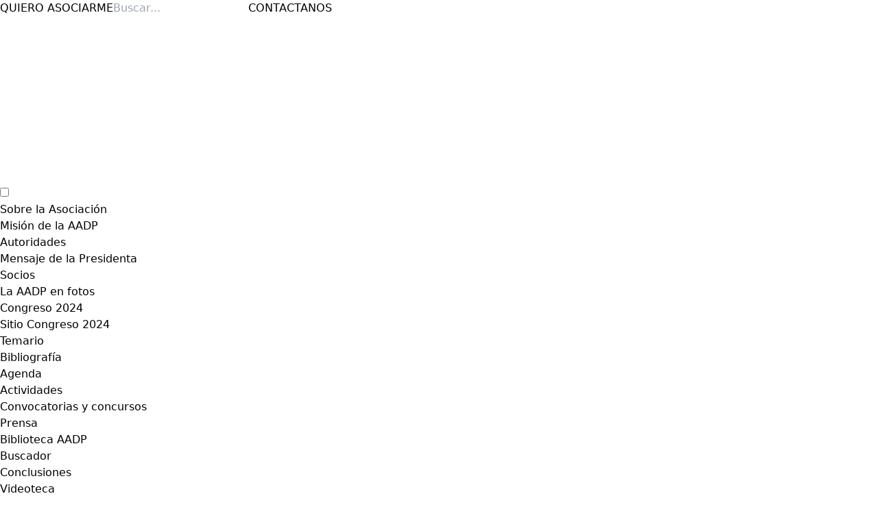

--- FILE ---
content_type: text/html; charset=UTF-8
request_url: https://www.aadproc.org.ar/index.php/agenda/detalleActividad/85/
body_size: 1972
content:

<!DOCTYPE html>
                <html lang="es">
                <head>
                    <meta charset="ISO-8859-1">
                    <meta name="viewport" content="width=device-width, initial-scale=1.0">
                    <meta property="og:title" content="https://www.aadproc.org.ar/" />
                    <meta property="og:description" content="Asociacion Argentina de Derecho Procesal" />
                    <meta property="og:url" content="https://www.aadproc.org.ar/" />
                    <meta property="og:image" content="https://www.aadproc.org.ar/web2021/public/app/frontend/view/imgs/logo-blanco.png" />
                    <title>Institucional - Asociacion Argentina de Derecho Procesal</title>
                    <link href="https://unpkg.com/tailwindcss@^2/dist/tailwind.min.css" rel="stylesheet">
                    <link rel="stylesheet" href="https://www.aadproc.org.ar/includes/css/estilos.css">
                    <link rel="stylesheet" href="https://www.aadproc.org.ar/includes/css/fonts/style.css">
                    <link rel="stylesheet" href="https://www.aadproc.org.ar/includes/css/tagify.css">
                    <link rel="stylesheet" href="https://www.aadproc.org.ar/includes/css/sharetastic.css">
                    <link rel="stylesheet" href="https://www.aadproc.org.ar/includes/css/accordion.css">
                    <link rel="stylesheet" href="https://www.aadproc.org.ar/includes/css/simple-lightbox.min.css">
                    <meta name="viewport" content="width=device-width, user-scalable=no, initial-scale=1.0, maximum-scale=1.0, minimum-scale=1.0">
                    <script src="https://ajax.googleapis.com/ajax/libs/jquery/2.2.0/jquery.min.js"></script>
                    <script src="https://www.aadproc.org.ar/includes/js/index.js"></script>
                    <script src="https://www.aadproc.org.ar/includes/js/jquery.autocomplete.js"></script>
                    <script src="https://www.aadproc.org.ar/includes/js/tagify.min.js"></script>
                    <script src="https://www.aadproc.org.ar/includes/js/simple-lightbox.js"></script>
                    <script src="https://www.aadproc.org.ar/includes/js/accordion.js"></script>
                   <link href="https://cdn.jsdelivr.net/npm/tailwindcss/dist/tailwind.min.css" rel="stylesheet"> 
                </head>

                    <body>
                         <div class="flex top-nav">
                            <button class="asociarme"><a href="https://www.aadproc.org.ar/FICHA.pdf" target="_blank">QUIERO ASOCIARME</a></button>
                            <div class="flex">
                                <a href="https://www.youtube.com/channel/UCT35SgkRWWaGX50PW0IE-DQ" target="_blank"><span class="icon-youtube-with-circle redes hidden md:inline"></span></a>
                                <a href="https://www.instagram.com/aadprocesal/" target="_blank"><span class="icon-instagram-with-circle redes hidden md:inline"></span></a>
                            </div>
                            <form action="https://www.aadproc.org.ar//index.php/buscador/" method="get">
                            <div class="flex items-center buscar-box">
                                <span class="icon-search iconos hidden sm:inline-block"></span>
                                <input type="text" name="titulo" placeholder="Buscar...">
                            </div>
                            </form>
                            <div class="flex">
                                <p class="contacto"><a href="https://www.aadproc.org.ar//index.php/contacto">CONTACTANOS</a></p>
                            </div>
                        
                        </div> <header>
      <a href="https://www.aadproc.org.ar/index.php" class="logo"><img src="https://www.aadproc.org.ar//includes/img/logo-blanco.png" ></a>
        <input type="checkbox" id="btn-menu">
        <label for="btn-menu" class="icon-menu"></label>
        <nav class="menu">
            <ul>
                <li class="submenu"><a href="#">Sobre la Asociaci&oacute;n</span></a>
                    <ul><li><a href="https://www.aadproc.org.ar/index.php/index/sobre#a1">Misión de la AADP</a></li><li><a href="https://www.aadproc.org.ar/index.php/index/sobre#a2">Autoridades</a></li><li><a href="https://www.aadproc.org.ar/index.php/index/sobre#a3">Mensaje de la Presidenta</a></li><li><a href="https://www.aadproc.org.ar/index.php/index/sobre#a4">Socios</a></li><li><a href="https://www.aadproc.org.ar/index.php/index/sobre#la-aadp-en-fotos">La AADP en fotos</a></li>
                       </ul>
                </li>
                <li class="submenu"><a href="#">Congreso 2024</span></a>
                    <ul>
                        <li><a href="https://congresoprocesal2024.mdp.edu.ar/" target=_blank>Sitio Congreso 2024</a></li>
                        <li><a href="https://www.aadproc.org.ar/index.php/congreso/#temario">Temario</a></li>
                        <li><a href="https://www.aadproc.org.ar/index.php/congreso/#bibliografia">Bibliograf&iacute;a</a></li>
                    </ul>
                </li>
                <li class="submenu"><a href="#">Agenda</span></a>
                    <ul>
                        <li><a href="https://www.aadproc.org.ar/index.php/agenda/#actividades">Actividades</a></li>
                        <li><a href="https://www.aadproc.org.ar/index.php/agenda/#convocatorias-y-concursos">Convocatorias y concursos</a></li>
                        <li><a href="https://www.aadproc.org.ar/index.php/agenda/#noticias">Prensa</a></li>
                    </ul>
                </li>
                <li class="submenu"><a href="#">Biblioteca AADP</span></a>
                    <ul>
                        <li><a href="https://www.aadproc.org.ar/index.php/buscador/#buscador">Buscador</a></li>
                        <li><a href="https://www.aadproc.org.ar/index.php/conclusiones">Conclusiones</a></li>
                    </ul>
                </li>
                <li><a href="https://www.aadproc.org.ar/index.php/videos">Videoteca</a></li>
                <li class="submenu"><a href="#">J&oacute;venes Procesalistas</span></a>
                    <ul><li><a href="https://www.aadproc.org.ar/index.php/jovenes#a5">¿Qué es la Comisión de Jóvenes Procesalistas?</a></li><li><a href="https://www.aadproc.org.ar/index.php/jovenes#a6">Junta Directiva 2022/2024</a></li><li><a href="https://www.aadproc.org.ar/index.php/jovenes#a7">Delegados 2022/2024</a></li><li><a href="https://www.aadproc.org.ar/index.php/jovenes#a8">Reglamento</a></li><li><a href="https://www.aadproc.org.ar/index.php/jovenes#la-cjp-en-fotos">La CJP en fotos</a></li>
                    </ul>
                </li>
            </ul>

        </nav>
       </header><body><div class="container-fluid">

    <section class="bg-withe px-10 2xl:px-60 pb-28">
        <h1>Curso </h1>

        <hr class="linea">
        <h4>Organizado por AADP</h4>
        <div >
            <div class="flex justify">
                <div><h3 style="text-align: justify;">El pr&oacute;ximo 25 de octubre dar&aacute; inicio el curso titulado<strong> "PROCESOS DE FAMILIA"</strong>.&nbsp;</h3>
<h3 style="text-align: justify;">La actividad es organizada por la Asociaci&oacute;n Argentina de Derecho Procesal.&nbsp;</h3>
<h3 style="text-align: justify;">En esta oportunidad disertar&aacute;n el Dr. Jorge Kielmanovich y las Dras. Silvia Guhanon y Patricia Bermejo.&nbsp;</h3>
<h3 style="text-align: justify;">La modalidad ser&aacute; virtual asincr&oacute;nica y se entregr&aacute;n certificados.&nbsp;</h3>
<h3 style="text-align: justify;">Para mayor informaci&oacute;n <a href="mailto:aadproc@gmail.com">aadproc@gmail.com</a></h3>
<h3 style="text-align: justify;">Los socios de la AADP cuentan con 20% de descuento.&nbsp;</h3>
<h3 style="text-align: justify;">&iexcl;Los esperamos!</h3>
<p><img src="https://www.aadproc.org.ar/admin/includes/js//uploads/source/curso%20familia.png" alt="" width="450" height="450" /></p>
<p>&nbsp;</p></div>
            </div>
            <div class="justify-center sm:flex mt-5 lg:mx-60">
            
                                <button class="compartir"><div data-url='' class="sharetastic" name=''></div></button>

           </div>
        </div>
    </section>

</div> <!--TERMINA DIV CONTAINER-->

<script type= "text/javascript">

$( document ).ready(function() {
    $('.sharetastic').sharetastic({ 
        services: {
          pinterest: false,
          tumblr:false,
        }
    });
});


</script> </body>

                <footer>
                    <p> 2016 Asociaci&oacute;n Argentina de Derecho Procesal - Todos los derechos reservados.</p>
                </footer> 
                <script src="https://www.aadproc.org.ar/includes/js/sharetastic.js"></script>                
        </html>              